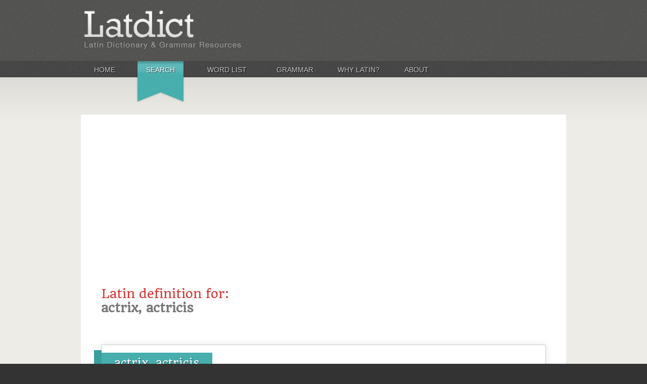

--- FILE ---
content_type: text/html; charset=utf-8
request_url: https://www.google.com/recaptcha/api2/aframe
body_size: 269
content:
<!DOCTYPE HTML><html><head><meta http-equiv="content-type" content="text/html; charset=UTF-8"></head><body><script nonce="43Ej7uSqZyagwRwYMrDXyw">/** Anti-fraud and anti-abuse applications only. See google.com/recaptcha */ try{var clients={'sodar':'https://pagead2.googlesyndication.com/pagead/sodar?'};window.addEventListener("message",function(a){try{if(a.source===window.parent){var b=JSON.parse(a.data);var c=clients[b['id']];if(c){var d=document.createElement('img');d.src=c+b['params']+'&rc='+(localStorage.getItem("rc::a")?sessionStorage.getItem("rc::b"):"");window.document.body.appendChild(d);sessionStorage.setItem("rc::e",parseInt(sessionStorage.getItem("rc::e")||0)+1);localStorage.setItem("rc::h",'1768671924820');}}}catch(b){}});window.parent.postMessage("_grecaptcha_ready", "*");}catch(b){}</script></body></html>